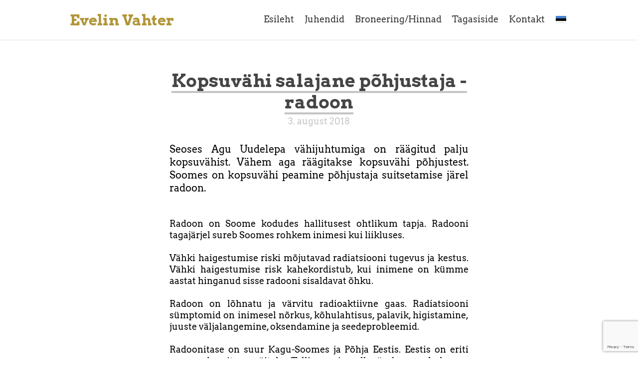

--- FILE ---
content_type: text/html; charset=utf-8
request_url: https://www.google.com/recaptcha/api2/anchor?ar=1&k=6LfuuQAVAAAAAN7sQtqgWu6Q6kt_AXbEllVWOrHk&co=aHR0cHM6Ly93d3cuZXZlbGludmFodGVyLmNvbTo0NDM.&hl=en&v=7gg7H51Q-naNfhmCP3_R47ho&size=invisible&sa=vg_comment&anchor-ms=20000&execute-ms=30000&cb=ghxdjvzf7wrh
body_size: 48452
content:
<!DOCTYPE HTML><html dir="ltr" lang="en"><head><meta http-equiv="Content-Type" content="text/html; charset=UTF-8">
<meta http-equiv="X-UA-Compatible" content="IE=edge">
<title>reCAPTCHA</title>
<style type="text/css">
/* cyrillic-ext */
@font-face {
  font-family: 'Roboto';
  font-style: normal;
  font-weight: 400;
  font-stretch: 100%;
  src: url(//fonts.gstatic.com/s/roboto/v48/KFO7CnqEu92Fr1ME7kSn66aGLdTylUAMa3GUBHMdazTgWw.woff2) format('woff2');
  unicode-range: U+0460-052F, U+1C80-1C8A, U+20B4, U+2DE0-2DFF, U+A640-A69F, U+FE2E-FE2F;
}
/* cyrillic */
@font-face {
  font-family: 'Roboto';
  font-style: normal;
  font-weight: 400;
  font-stretch: 100%;
  src: url(//fonts.gstatic.com/s/roboto/v48/KFO7CnqEu92Fr1ME7kSn66aGLdTylUAMa3iUBHMdazTgWw.woff2) format('woff2');
  unicode-range: U+0301, U+0400-045F, U+0490-0491, U+04B0-04B1, U+2116;
}
/* greek-ext */
@font-face {
  font-family: 'Roboto';
  font-style: normal;
  font-weight: 400;
  font-stretch: 100%;
  src: url(//fonts.gstatic.com/s/roboto/v48/KFO7CnqEu92Fr1ME7kSn66aGLdTylUAMa3CUBHMdazTgWw.woff2) format('woff2');
  unicode-range: U+1F00-1FFF;
}
/* greek */
@font-face {
  font-family: 'Roboto';
  font-style: normal;
  font-weight: 400;
  font-stretch: 100%;
  src: url(//fonts.gstatic.com/s/roboto/v48/KFO7CnqEu92Fr1ME7kSn66aGLdTylUAMa3-UBHMdazTgWw.woff2) format('woff2');
  unicode-range: U+0370-0377, U+037A-037F, U+0384-038A, U+038C, U+038E-03A1, U+03A3-03FF;
}
/* math */
@font-face {
  font-family: 'Roboto';
  font-style: normal;
  font-weight: 400;
  font-stretch: 100%;
  src: url(//fonts.gstatic.com/s/roboto/v48/KFO7CnqEu92Fr1ME7kSn66aGLdTylUAMawCUBHMdazTgWw.woff2) format('woff2');
  unicode-range: U+0302-0303, U+0305, U+0307-0308, U+0310, U+0312, U+0315, U+031A, U+0326-0327, U+032C, U+032F-0330, U+0332-0333, U+0338, U+033A, U+0346, U+034D, U+0391-03A1, U+03A3-03A9, U+03B1-03C9, U+03D1, U+03D5-03D6, U+03F0-03F1, U+03F4-03F5, U+2016-2017, U+2034-2038, U+203C, U+2040, U+2043, U+2047, U+2050, U+2057, U+205F, U+2070-2071, U+2074-208E, U+2090-209C, U+20D0-20DC, U+20E1, U+20E5-20EF, U+2100-2112, U+2114-2115, U+2117-2121, U+2123-214F, U+2190, U+2192, U+2194-21AE, U+21B0-21E5, U+21F1-21F2, U+21F4-2211, U+2213-2214, U+2216-22FF, U+2308-230B, U+2310, U+2319, U+231C-2321, U+2336-237A, U+237C, U+2395, U+239B-23B7, U+23D0, U+23DC-23E1, U+2474-2475, U+25AF, U+25B3, U+25B7, U+25BD, U+25C1, U+25CA, U+25CC, U+25FB, U+266D-266F, U+27C0-27FF, U+2900-2AFF, U+2B0E-2B11, U+2B30-2B4C, U+2BFE, U+3030, U+FF5B, U+FF5D, U+1D400-1D7FF, U+1EE00-1EEFF;
}
/* symbols */
@font-face {
  font-family: 'Roboto';
  font-style: normal;
  font-weight: 400;
  font-stretch: 100%;
  src: url(//fonts.gstatic.com/s/roboto/v48/KFO7CnqEu92Fr1ME7kSn66aGLdTylUAMaxKUBHMdazTgWw.woff2) format('woff2');
  unicode-range: U+0001-000C, U+000E-001F, U+007F-009F, U+20DD-20E0, U+20E2-20E4, U+2150-218F, U+2190, U+2192, U+2194-2199, U+21AF, U+21E6-21F0, U+21F3, U+2218-2219, U+2299, U+22C4-22C6, U+2300-243F, U+2440-244A, U+2460-24FF, U+25A0-27BF, U+2800-28FF, U+2921-2922, U+2981, U+29BF, U+29EB, U+2B00-2BFF, U+4DC0-4DFF, U+FFF9-FFFB, U+10140-1018E, U+10190-1019C, U+101A0, U+101D0-101FD, U+102E0-102FB, U+10E60-10E7E, U+1D2C0-1D2D3, U+1D2E0-1D37F, U+1F000-1F0FF, U+1F100-1F1AD, U+1F1E6-1F1FF, U+1F30D-1F30F, U+1F315, U+1F31C, U+1F31E, U+1F320-1F32C, U+1F336, U+1F378, U+1F37D, U+1F382, U+1F393-1F39F, U+1F3A7-1F3A8, U+1F3AC-1F3AF, U+1F3C2, U+1F3C4-1F3C6, U+1F3CA-1F3CE, U+1F3D4-1F3E0, U+1F3ED, U+1F3F1-1F3F3, U+1F3F5-1F3F7, U+1F408, U+1F415, U+1F41F, U+1F426, U+1F43F, U+1F441-1F442, U+1F444, U+1F446-1F449, U+1F44C-1F44E, U+1F453, U+1F46A, U+1F47D, U+1F4A3, U+1F4B0, U+1F4B3, U+1F4B9, U+1F4BB, U+1F4BF, U+1F4C8-1F4CB, U+1F4D6, U+1F4DA, U+1F4DF, U+1F4E3-1F4E6, U+1F4EA-1F4ED, U+1F4F7, U+1F4F9-1F4FB, U+1F4FD-1F4FE, U+1F503, U+1F507-1F50B, U+1F50D, U+1F512-1F513, U+1F53E-1F54A, U+1F54F-1F5FA, U+1F610, U+1F650-1F67F, U+1F687, U+1F68D, U+1F691, U+1F694, U+1F698, U+1F6AD, U+1F6B2, U+1F6B9-1F6BA, U+1F6BC, U+1F6C6-1F6CF, U+1F6D3-1F6D7, U+1F6E0-1F6EA, U+1F6F0-1F6F3, U+1F6F7-1F6FC, U+1F700-1F7FF, U+1F800-1F80B, U+1F810-1F847, U+1F850-1F859, U+1F860-1F887, U+1F890-1F8AD, U+1F8B0-1F8BB, U+1F8C0-1F8C1, U+1F900-1F90B, U+1F93B, U+1F946, U+1F984, U+1F996, U+1F9E9, U+1FA00-1FA6F, U+1FA70-1FA7C, U+1FA80-1FA89, U+1FA8F-1FAC6, U+1FACE-1FADC, U+1FADF-1FAE9, U+1FAF0-1FAF8, U+1FB00-1FBFF;
}
/* vietnamese */
@font-face {
  font-family: 'Roboto';
  font-style: normal;
  font-weight: 400;
  font-stretch: 100%;
  src: url(//fonts.gstatic.com/s/roboto/v48/KFO7CnqEu92Fr1ME7kSn66aGLdTylUAMa3OUBHMdazTgWw.woff2) format('woff2');
  unicode-range: U+0102-0103, U+0110-0111, U+0128-0129, U+0168-0169, U+01A0-01A1, U+01AF-01B0, U+0300-0301, U+0303-0304, U+0308-0309, U+0323, U+0329, U+1EA0-1EF9, U+20AB;
}
/* latin-ext */
@font-face {
  font-family: 'Roboto';
  font-style: normal;
  font-weight: 400;
  font-stretch: 100%;
  src: url(//fonts.gstatic.com/s/roboto/v48/KFO7CnqEu92Fr1ME7kSn66aGLdTylUAMa3KUBHMdazTgWw.woff2) format('woff2');
  unicode-range: U+0100-02BA, U+02BD-02C5, U+02C7-02CC, U+02CE-02D7, U+02DD-02FF, U+0304, U+0308, U+0329, U+1D00-1DBF, U+1E00-1E9F, U+1EF2-1EFF, U+2020, U+20A0-20AB, U+20AD-20C0, U+2113, U+2C60-2C7F, U+A720-A7FF;
}
/* latin */
@font-face {
  font-family: 'Roboto';
  font-style: normal;
  font-weight: 400;
  font-stretch: 100%;
  src: url(//fonts.gstatic.com/s/roboto/v48/KFO7CnqEu92Fr1ME7kSn66aGLdTylUAMa3yUBHMdazQ.woff2) format('woff2');
  unicode-range: U+0000-00FF, U+0131, U+0152-0153, U+02BB-02BC, U+02C6, U+02DA, U+02DC, U+0304, U+0308, U+0329, U+2000-206F, U+20AC, U+2122, U+2191, U+2193, U+2212, U+2215, U+FEFF, U+FFFD;
}
/* cyrillic-ext */
@font-face {
  font-family: 'Roboto';
  font-style: normal;
  font-weight: 500;
  font-stretch: 100%;
  src: url(//fonts.gstatic.com/s/roboto/v48/KFO7CnqEu92Fr1ME7kSn66aGLdTylUAMa3GUBHMdazTgWw.woff2) format('woff2');
  unicode-range: U+0460-052F, U+1C80-1C8A, U+20B4, U+2DE0-2DFF, U+A640-A69F, U+FE2E-FE2F;
}
/* cyrillic */
@font-face {
  font-family: 'Roboto';
  font-style: normal;
  font-weight: 500;
  font-stretch: 100%;
  src: url(//fonts.gstatic.com/s/roboto/v48/KFO7CnqEu92Fr1ME7kSn66aGLdTylUAMa3iUBHMdazTgWw.woff2) format('woff2');
  unicode-range: U+0301, U+0400-045F, U+0490-0491, U+04B0-04B1, U+2116;
}
/* greek-ext */
@font-face {
  font-family: 'Roboto';
  font-style: normal;
  font-weight: 500;
  font-stretch: 100%;
  src: url(//fonts.gstatic.com/s/roboto/v48/KFO7CnqEu92Fr1ME7kSn66aGLdTylUAMa3CUBHMdazTgWw.woff2) format('woff2');
  unicode-range: U+1F00-1FFF;
}
/* greek */
@font-face {
  font-family: 'Roboto';
  font-style: normal;
  font-weight: 500;
  font-stretch: 100%;
  src: url(//fonts.gstatic.com/s/roboto/v48/KFO7CnqEu92Fr1ME7kSn66aGLdTylUAMa3-UBHMdazTgWw.woff2) format('woff2');
  unicode-range: U+0370-0377, U+037A-037F, U+0384-038A, U+038C, U+038E-03A1, U+03A3-03FF;
}
/* math */
@font-face {
  font-family: 'Roboto';
  font-style: normal;
  font-weight: 500;
  font-stretch: 100%;
  src: url(//fonts.gstatic.com/s/roboto/v48/KFO7CnqEu92Fr1ME7kSn66aGLdTylUAMawCUBHMdazTgWw.woff2) format('woff2');
  unicode-range: U+0302-0303, U+0305, U+0307-0308, U+0310, U+0312, U+0315, U+031A, U+0326-0327, U+032C, U+032F-0330, U+0332-0333, U+0338, U+033A, U+0346, U+034D, U+0391-03A1, U+03A3-03A9, U+03B1-03C9, U+03D1, U+03D5-03D6, U+03F0-03F1, U+03F4-03F5, U+2016-2017, U+2034-2038, U+203C, U+2040, U+2043, U+2047, U+2050, U+2057, U+205F, U+2070-2071, U+2074-208E, U+2090-209C, U+20D0-20DC, U+20E1, U+20E5-20EF, U+2100-2112, U+2114-2115, U+2117-2121, U+2123-214F, U+2190, U+2192, U+2194-21AE, U+21B0-21E5, U+21F1-21F2, U+21F4-2211, U+2213-2214, U+2216-22FF, U+2308-230B, U+2310, U+2319, U+231C-2321, U+2336-237A, U+237C, U+2395, U+239B-23B7, U+23D0, U+23DC-23E1, U+2474-2475, U+25AF, U+25B3, U+25B7, U+25BD, U+25C1, U+25CA, U+25CC, U+25FB, U+266D-266F, U+27C0-27FF, U+2900-2AFF, U+2B0E-2B11, U+2B30-2B4C, U+2BFE, U+3030, U+FF5B, U+FF5D, U+1D400-1D7FF, U+1EE00-1EEFF;
}
/* symbols */
@font-face {
  font-family: 'Roboto';
  font-style: normal;
  font-weight: 500;
  font-stretch: 100%;
  src: url(//fonts.gstatic.com/s/roboto/v48/KFO7CnqEu92Fr1ME7kSn66aGLdTylUAMaxKUBHMdazTgWw.woff2) format('woff2');
  unicode-range: U+0001-000C, U+000E-001F, U+007F-009F, U+20DD-20E0, U+20E2-20E4, U+2150-218F, U+2190, U+2192, U+2194-2199, U+21AF, U+21E6-21F0, U+21F3, U+2218-2219, U+2299, U+22C4-22C6, U+2300-243F, U+2440-244A, U+2460-24FF, U+25A0-27BF, U+2800-28FF, U+2921-2922, U+2981, U+29BF, U+29EB, U+2B00-2BFF, U+4DC0-4DFF, U+FFF9-FFFB, U+10140-1018E, U+10190-1019C, U+101A0, U+101D0-101FD, U+102E0-102FB, U+10E60-10E7E, U+1D2C0-1D2D3, U+1D2E0-1D37F, U+1F000-1F0FF, U+1F100-1F1AD, U+1F1E6-1F1FF, U+1F30D-1F30F, U+1F315, U+1F31C, U+1F31E, U+1F320-1F32C, U+1F336, U+1F378, U+1F37D, U+1F382, U+1F393-1F39F, U+1F3A7-1F3A8, U+1F3AC-1F3AF, U+1F3C2, U+1F3C4-1F3C6, U+1F3CA-1F3CE, U+1F3D4-1F3E0, U+1F3ED, U+1F3F1-1F3F3, U+1F3F5-1F3F7, U+1F408, U+1F415, U+1F41F, U+1F426, U+1F43F, U+1F441-1F442, U+1F444, U+1F446-1F449, U+1F44C-1F44E, U+1F453, U+1F46A, U+1F47D, U+1F4A3, U+1F4B0, U+1F4B3, U+1F4B9, U+1F4BB, U+1F4BF, U+1F4C8-1F4CB, U+1F4D6, U+1F4DA, U+1F4DF, U+1F4E3-1F4E6, U+1F4EA-1F4ED, U+1F4F7, U+1F4F9-1F4FB, U+1F4FD-1F4FE, U+1F503, U+1F507-1F50B, U+1F50D, U+1F512-1F513, U+1F53E-1F54A, U+1F54F-1F5FA, U+1F610, U+1F650-1F67F, U+1F687, U+1F68D, U+1F691, U+1F694, U+1F698, U+1F6AD, U+1F6B2, U+1F6B9-1F6BA, U+1F6BC, U+1F6C6-1F6CF, U+1F6D3-1F6D7, U+1F6E0-1F6EA, U+1F6F0-1F6F3, U+1F6F7-1F6FC, U+1F700-1F7FF, U+1F800-1F80B, U+1F810-1F847, U+1F850-1F859, U+1F860-1F887, U+1F890-1F8AD, U+1F8B0-1F8BB, U+1F8C0-1F8C1, U+1F900-1F90B, U+1F93B, U+1F946, U+1F984, U+1F996, U+1F9E9, U+1FA00-1FA6F, U+1FA70-1FA7C, U+1FA80-1FA89, U+1FA8F-1FAC6, U+1FACE-1FADC, U+1FADF-1FAE9, U+1FAF0-1FAF8, U+1FB00-1FBFF;
}
/* vietnamese */
@font-face {
  font-family: 'Roboto';
  font-style: normal;
  font-weight: 500;
  font-stretch: 100%;
  src: url(//fonts.gstatic.com/s/roboto/v48/KFO7CnqEu92Fr1ME7kSn66aGLdTylUAMa3OUBHMdazTgWw.woff2) format('woff2');
  unicode-range: U+0102-0103, U+0110-0111, U+0128-0129, U+0168-0169, U+01A0-01A1, U+01AF-01B0, U+0300-0301, U+0303-0304, U+0308-0309, U+0323, U+0329, U+1EA0-1EF9, U+20AB;
}
/* latin-ext */
@font-face {
  font-family: 'Roboto';
  font-style: normal;
  font-weight: 500;
  font-stretch: 100%;
  src: url(//fonts.gstatic.com/s/roboto/v48/KFO7CnqEu92Fr1ME7kSn66aGLdTylUAMa3KUBHMdazTgWw.woff2) format('woff2');
  unicode-range: U+0100-02BA, U+02BD-02C5, U+02C7-02CC, U+02CE-02D7, U+02DD-02FF, U+0304, U+0308, U+0329, U+1D00-1DBF, U+1E00-1E9F, U+1EF2-1EFF, U+2020, U+20A0-20AB, U+20AD-20C0, U+2113, U+2C60-2C7F, U+A720-A7FF;
}
/* latin */
@font-face {
  font-family: 'Roboto';
  font-style: normal;
  font-weight: 500;
  font-stretch: 100%;
  src: url(//fonts.gstatic.com/s/roboto/v48/KFO7CnqEu92Fr1ME7kSn66aGLdTylUAMa3yUBHMdazQ.woff2) format('woff2');
  unicode-range: U+0000-00FF, U+0131, U+0152-0153, U+02BB-02BC, U+02C6, U+02DA, U+02DC, U+0304, U+0308, U+0329, U+2000-206F, U+20AC, U+2122, U+2191, U+2193, U+2212, U+2215, U+FEFF, U+FFFD;
}
/* cyrillic-ext */
@font-face {
  font-family: 'Roboto';
  font-style: normal;
  font-weight: 900;
  font-stretch: 100%;
  src: url(//fonts.gstatic.com/s/roboto/v48/KFO7CnqEu92Fr1ME7kSn66aGLdTylUAMa3GUBHMdazTgWw.woff2) format('woff2');
  unicode-range: U+0460-052F, U+1C80-1C8A, U+20B4, U+2DE0-2DFF, U+A640-A69F, U+FE2E-FE2F;
}
/* cyrillic */
@font-face {
  font-family: 'Roboto';
  font-style: normal;
  font-weight: 900;
  font-stretch: 100%;
  src: url(//fonts.gstatic.com/s/roboto/v48/KFO7CnqEu92Fr1ME7kSn66aGLdTylUAMa3iUBHMdazTgWw.woff2) format('woff2');
  unicode-range: U+0301, U+0400-045F, U+0490-0491, U+04B0-04B1, U+2116;
}
/* greek-ext */
@font-face {
  font-family: 'Roboto';
  font-style: normal;
  font-weight: 900;
  font-stretch: 100%;
  src: url(//fonts.gstatic.com/s/roboto/v48/KFO7CnqEu92Fr1ME7kSn66aGLdTylUAMa3CUBHMdazTgWw.woff2) format('woff2');
  unicode-range: U+1F00-1FFF;
}
/* greek */
@font-face {
  font-family: 'Roboto';
  font-style: normal;
  font-weight: 900;
  font-stretch: 100%;
  src: url(//fonts.gstatic.com/s/roboto/v48/KFO7CnqEu92Fr1ME7kSn66aGLdTylUAMa3-UBHMdazTgWw.woff2) format('woff2');
  unicode-range: U+0370-0377, U+037A-037F, U+0384-038A, U+038C, U+038E-03A1, U+03A3-03FF;
}
/* math */
@font-face {
  font-family: 'Roboto';
  font-style: normal;
  font-weight: 900;
  font-stretch: 100%;
  src: url(//fonts.gstatic.com/s/roboto/v48/KFO7CnqEu92Fr1ME7kSn66aGLdTylUAMawCUBHMdazTgWw.woff2) format('woff2');
  unicode-range: U+0302-0303, U+0305, U+0307-0308, U+0310, U+0312, U+0315, U+031A, U+0326-0327, U+032C, U+032F-0330, U+0332-0333, U+0338, U+033A, U+0346, U+034D, U+0391-03A1, U+03A3-03A9, U+03B1-03C9, U+03D1, U+03D5-03D6, U+03F0-03F1, U+03F4-03F5, U+2016-2017, U+2034-2038, U+203C, U+2040, U+2043, U+2047, U+2050, U+2057, U+205F, U+2070-2071, U+2074-208E, U+2090-209C, U+20D0-20DC, U+20E1, U+20E5-20EF, U+2100-2112, U+2114-2115, U+2117-2121, U+2123-214F, U+2190, U+2192, U+2194-21AE, U+21B0-21E5, U+21F1-21F2, U+21F4-2211, U+2213-2214, U+2216-22FF, U+2308-230B, U+2310, U+2319, U+231C-2321, U+2336-237A, U+237C, U+2395, U+239B-23B7, U+23D0, U+23DC-23E1, U+2474-2475, U+25AF, U+25B3, U+25B7, U+25BD, U+25C1, U+25CA, U+25CC, U+25FB, U+266D-266F, U+27C0-27FF, U+2900-2AFF, U+2B0E-2B11, U+2B30-2B4C, U+2BFE, U+3030, U+FF5B, U+FF5D, U+1D400-1D7FF, U+1EE00-1EEFF;
}
/* symbols */
@font-face {
  font-family: 'Roboto';
  font-style: normal;
  font-weight: 900;
  font-stretch: 100%;
  src: url(//fonts.gstatic.com/s/roboto/v48/KFO7CnqEu92Fr1ME7kSn66aGLdTylUAMaxKUBHMdazTgWw.woff2) format('woff2');
  unicode-range: U+0001-000C, U+000E-001F, U+007F-009F, U+20DD-20E0, U+20E2-20E4, U+2150-218F, U+2190, U+2192, U+2194-2199, U+21AF, U+21E6-21F0, U+21F3, U+2218-2219, U+2299, U+22C4-22C6, U+2300-243F, U+2440-244A, U+2460-24FF, U+25A0-27BF, U+2800-28FF, U+2921-2922, U+2981, U+29BF, U+29EB, U+2B00-2BFF, U+4DC0-4DFF, U+FFF9-FFFB, U+10140-1018E, U+10190-1019C, U+101A0, U+101D0-101FD, U+102E0-102FB, U+10E60-10E7E, U+1D2C0-1D2D3, U+1D2E0-1D37F, U+1F000-1F0FF, U+1F100-1F1AD, U+1F1E6-1F1FF, U+1F30D-1F30F, U+1F315, U+1F31C, U+1F31E, U+1F320-1F32C, U+1F336, U+1F378, U+1F37D, U+1F382, U+1F393-1F39F, U+1F3A7-1F3A8, U+1F3AC-1F3AF, U+1F3C2, U+1F3C4-1F3C6, U+1F3CA-1F3CE, U+1F3D4-1F3E0, U+1F3ED, U+1F3F1-1F3F3, U+1F3F5-1F3F7, U+1F408, U+1F415, U+1F41F, U+1F426, U+1F43F, U+1F441-1F442, U+1F444, U+1F446-1F449, U+1F44C-1F44E, U+1F453, U+1F46A, U+1F47D, U+1F4A3, U+1F4B0, U+1F4B3, U+1F4B9, U+1F4BB, U+1F4BF, U+1F4C8-1F4CB, U+1F4D6, U+1F4DA, U+1F4DF, U+1F4E3-1F4E6, U+1F4EA-1F4ED, U+1F4F7, U+1F4F9-1F4FB, U+1F4FD-1F4FE, U+1F503, U+1F507-1F50B, U+1F50D, U+1F512-1F513, U+1F53E-1F54A, U+1F54F-1F5FA, U+1F610, U+1F650-1F67F, U+1F687, U+1F68D, U+1F691, U+1F694, U+1F698, U+1F6AD, U+1F6B2, U+1F6B9-1F6BA, U+1F6BC, U+1F6C6-1F6CF, U+1F6D3-1F6D7, U+1F6E0-1F6EA, U+1F6F0-1F6F3, U+1F6F7-1F6FC, U+1F700-1F7FF, U+1F800-1F80B, U+1F810-1F847, U+1F850-1F859, U+1F860-1F887, U+1F890-1F8AD, U+1F8B0-1F8BB, U+1F8C0-1F8C1, U+1F900-1F90B, U+1F93B, U+1F946, U+1F984, U+1F996, U+1F9E9, U+1FA00-1FA6F, U+1FA70-1FA7C, U+1FA80-1FA89, U+1FA8F-1FAC6, U+1FACE-1FADC, U+1FADF-1FAE9, U+1FAF0-1FAF8, U+1FB00-1FBFF;
}
/* vietnamese */
@font-face {
  font-family: 'Roboto';
  font-style: normal;
  font-weight: 900;
  font-stretch: 100%;
  src: url(//fonts.gstatic.com/s/roboto/v48/KFO7CnqEu92Fr1ME7kSn66aGLdTylUAMa3OUBHMdazTgWw.woff2) format('woff2');
  unicode-range: U+0102-0103, U+0110-0111, U+0128-0129, U+0168-0169, U+01A0-01A1, U+01AF-01B0, U+0300-0301, U+0303-0304, U+0308-0309, U+0323, U+0329, U+1EA0-1EF9, U+20AB;
}
/* latin-ext */
@font-face {
  font-family: 'Roboto';
  font-style: normal;
  font-weight: 900;
  font-stretch: 100%;
  src: url(//fonts.gstatic.com/s/roboto/v48/KFO7CnqEu92Fr1ME7kSn66aGLdTylUAMa3KUBHMdazTgWw.woff2) format('woff2');
  unicode-range: U+0100-02BA, U+02BD-02C5, U+02C7-02CC, U+02CE-02D7, U+02DD-02FF, U+0304, U+0308, U+0329, U+1D00-1DBF, U+1E00-1E9F, U+1EF2-1EFF, U+2020, U+20A0-20AB, U+20AD-20C0, U+2113, U+2C60-2C7F, U+A720-A7FF;
}
/* latin */
@font-face {
  font-family: 'Roboto';
  font-style: normal;
  font-weight: 900;
  font-stretch: 100%;
  src: url(//fonts.gstatic.com/s/roboto/v48/KFO7CnqEu92Fr1ME7kSn66aGLdTylUAMa3yUBHMdazQ.woff2) format('woff2');
  unicode-range: U+0000-00FF, U+0131, U+0152-0153, U+02BB-02BC, U+02C6, U+02DA, U+02DC, U+0304, U+0308, U+0329, U+2000-206F, U+20AC, U+2122, U+2191, U+2193, U+2212, U+2215, U+FEFF, U+FFFD;
}

</style>
<link rel="stylesheet" type="text/css" href="https://www.gstatic.com/recaptcha/releases/7gg7H51Q-naNfhmCP3_R47ho/styles__ltr.css">
<script nonce="vVmvJEUwr43MTAlpYRzvsw" type="text/javascript">window['__recaptcha_api'] = 'https://www.google.com/recaptcha/api2/';</script>
<script type="text/javascript" src="https://www.gstatic.com/recaptcha/releases/7gg7H51Q-naNfhmCP3_R47ho/recaptcha__en.js" nonce="vVmvJEUwr43MTAlpYRzvsw">
      
    </script></head>
<body><div id="rc-anchor-alert" class="rc-anchor-alert"></div>
<input type="hidden" id="recaptcha-token" value="[base64]">
<script type="text/javascript" nonce="vVmvJEUwr43MTAlpYRzvsw">
      recaptcha.anchor.Main.init("[\x22ainput\x22,[\x22bgdata\x22,\x22\x22,\[base64]/[base64]/UltIKytdPWE6KGE8MjA0OD9SW0grK109YT4+NnwxOTI6KChhJjY0NTEyKT09NTUyOTYmJnErMTxoLmxlbmd0aCYmKGguY2hhckNvZGVBdChxKzEpJjY0NTEyKT09NTYzMjA/[base64]/MjU1OlI/[base64]/[base64]/[base64]/[base64]/[base64]/[base64]/[base64]/[base64]/[base64]/[base64]\x22,\[base64]\\u003d\x22,\[base64]/CsMO5PHnCsMKVwq/Cg3TDkmvDmMOtWRQVRsKJw4Vmw77DslPDusO6E8Kicx7Dpn7Dp8KoI8OMEWMRw6gsSsOVwp4KG8OlCAELwpvCncOFwqpDwqYCa37DrnMIwrrDjsK5wpTDpsKNwp9nADPClsKoN34uwpPDkMKWDwsIIcOKwoHCnhrDtMOFRGQ4wqfCosKpHMO6U0DCpMO3w7/DkMKww4HDu25aw7lmUDJDw5tFblkqE3LDocO1K0bCvlfCi3bDnsObCHTCm8K+PjnCsG/Cj0ViPMODwpbCj3DDtVg/AU7DlWfDq8KMwpgTGkYybMORUMKwwqXCpsOHGSbDmhTDo8OGKcOQwq/DqMKHcFXDrWDDjwxiwrzCpcOLMMOucxBcY27CjMKwJMOSEcKjE3nCicKHNsK9djHDqS/DmsOLAMKwwo5PwpPCm8Ovw4DDshwsBWnDvWInwq3CusKZf8KnwoTDiBbCpcKOworDp8K5KXXCn8OWLHYHw4k5PlbCo8OHw4DDkcOLOWVVw7wrw6jDqUFew74KakrChhh5w4/Do2vDghHDisKoXjHDlMOlwrjDnsK6w7w2Tw4zw7ELJsOKc8OUInrCpMKzwqLCksO6MMOGwoE5DcOJwoPCu8K6w4luFcKEV8KzTRXCqMOzwqEuwrV3wpvDj3zChMOcw6PChTLDocKjwqPDqsKBMsOwdUpCw7nCkw4oSsKewo/Dh8K0w7rCssKJZ8K/w4HDlsKzM8O7wrjDl8KpwqPDo30XG0cWw5XCohPCmlAww6Y1NShXwooVdsOTwr4FwpHDhsKWD8K4FV9se3PCnMO6MQ9jVMK0wqgWJcOOw43DmHQlfcKEE8ONw7bDnQjDvMOlw7ZxGcOLw6XDuRJ9woTCtsO2wrcFKztYUsOebQDCmW4/[base64]/Dvw/ConvClcKiw6drVW9pM8KwwqjDgFLDmMKWHD3DmnsuwpbCgMOHwpYQwoTCgsOTwq/DrSjDiHoDQX/CgRczEcKHX8ONw6MYY8KOVsOjIEA7w73CjMO+fh/Ch8KowqAvcUvDp8Ogw6R5wpUjCcO/HcKcIwzCl11vGcKfw6XDhiliXsOPHMOgw6AEaMOzwrAsMm4Bwr8KAGjCu8O1woNqTTPDtU5mJRLDih48CsO3wqXChyADw5jDlsKrw5ImGcKNw4HDhsOEOcO0w5XDuT3DvT4tasKiwqYSw6BnJMKZwqcnVMKiw4vCrF9sNB3DhgRIbFl4w5jCkUnCnsOsw47Dnkx/FsKtRjDCqHjDmjTDvwXCsTXCl8KJw7jDsidVwqlMA8OswrnChF7DmcO+TsOpw4rDgg4BRXfDi8O1wpvDu3pSKEnDj8KkUcKGw59Mwp7DjMKnVX/CmGDDmEbDucKUwoDDjVNfZsO8BMK/KsKzwrZ4wqTDmA7DvcOtw781BcKBYsKMUMKYGMKzw5Jqw5dCw65eecOawo/[base64]/ClDPDqX88EisQXHjCvjRvHMO3wonDqGPCh8KWb8O0O8O/[base64]/DlGvCsMK7wqZyw6wCMcKEH8KkK8O5WggVwqJ6DMK1wo/CgULCjTBWwrHClsKjD8OWw6kCVcKRUxgwwpVYwrIaTsKtMcK8WsOGcVNQwrzClsOWEWI4SVV5Pm5wekDDslE6FcOlasO9wo/Do8K6STpVcMOINQQQWcK7w6vDjCdiwrJ7UTzCh2FpWHHDocOUw6/[base64]/CjcOgwrrCuiICfsOYw7HCjx93wrLDh8Ktw4fDn8OBwoPDnMOjPsOpwqXCjT7Dqk/CmDRRw5QXwq7CmEMJwrfDpMKIw6HDhzNXER9lAcOTZcK2UMOqa8KPTk5vwrVxw4wTwoNkBXnDvj4GAcKjBcKdw68ywonCssKMfE/Cn2kFw5gFwrrCrlN1wqVPw6gCEBjCj1N3Ixt3w57DnMKcScKtKgrDv8OBw4g6w4/DpMOAcsKUwr5mwqUcNVc6wrB9LFHCmw3CsA7DslLDh2bDlRVGw5LCnhPDjsOcw5zCoi7CjcO5TAguw6Ftw5d7wpTDusOpCjdxwodqw556RsOPQ8KsUsKyVFhqVsKSHjbDm8OMZMKpd0F6wp/DmMOqw7TDvcKjPG8pw7ApHCfDhG/DscOuLcK6wpjDmzPDrMOow6V+w506wqNKwp9pw6/[base64]/[base64]/[base64]/[base64]/[base64]/CsEQKw6swK8KCw7MYwp0GQ8KSwozCqzHCrwo/wqnCm8KMEAbDk8Otw5UCD8KFNxnDgW/DgcOew5vChRPCnMOOAxLDozbCmkxgKMOVw7s1w61nwq09wrYmw6oFYntPD1RPU8KGw5jDjMKvX3jCviTCqcOCw55uwpnCpcKtJTPClFJ8d8OPDcOWJgbCrxdyPcKwHxTDolnDmwwGwoRBU1fDoXBfw7YsGTzDuHXDicKbTBfDnWPDgW/DicOvGH4rGkYVwqt6wo4awpdTcQ9Rw4XCqMKuw6HDthoMwpwQw4jDh8Ouw4Avw5jDmMOZXiYaw4NaQg5wwpHCrE9iTMOcwqvCnVNUMVzCrEhNwoXCh1khw57CuMOpZwZiVwzDombCih41QzBGw7JVwrAJQcONw63CpcKNRggYwoFGAQ/CucOnw6wCwo9mw5nCnCvCoMOpBFrCtGJSSsOselzDgikAOMKSw792En1mXMOBw7NNPcKEJMOPHkJwJ3zChcObT8OtYg7CrcO1ORTCnAPDuRgpw7XCmEUSSMKjwq3DiWQ5LBgew5PDp8OYSwUoO8O+HMKCw5/CuDHDnMO1MMOtw69lw4nCgcKww4zDk3bDhVbDnsO4w6TCoBXDp2bDscO3w6AYw5U6wqUXCAMvwrnDn8K3w7ANwr7DjMKKU8Olwoh/OcOaw6U6MH7Cv01vw7ldwo0ew5UnwqbCgcO2PVvCm0zDjijCgB/Dq8KEwqzClcO+a8One8OdRl9jw4ZJw5/[base64]/wqt1SsOtM1PCiybDncK9w6JZwoYiwpjCvF/DiXBqwrHCtMK9w7lCV8OcDsK3IXDDtcKDEEhKwoliMQk1bhXDmMKjwqskN1QFK8O3wonCtH/CicKlw4FOwop2wrLDscORXRhkBMO0PkTDvTfDpsOIwrUECifDr8KbDV7Cu8Kfw4o+wrYuwq9ZWVHDmsOKacKbY8KwIi97wqrCs11lD0jCvXxNdcKQSTApw5PCtMK9Qm/Dt8KGZMK1w4/Ck8KbLMOfwpZjwqnDqcK7cMOuw7bCtcOPWcOgGgPCmx3Cp0kmTcOhwqLDhsO2w4INw7lFAcOPw7M8K2nDgwhbaMOIGcKjRjM/w6VzBcONYMK5wpbCucOEwppRRgfCsMOtwozCnxDDrB3Dl8O1CsKaw77DiXvDpXrDqi7Ctio/wpMxYMO2w6LCgMOTw6odwrPDnsOPYRZyw4x/U8OdYnp7wps8w7vDlmlGfHnCohvCo8Kbw4RufsO4wpwZw7Asw6bDhcKPBkdAwqnCml8MN8KEfcK4PMOdw4DCghAmMMK9w6TCkMKqH3dQw7fDm8O/[base64]/CrsOtwprCocOvSgxRw7jChDlPQ3fCj2/CvnR+wr80w5XDi8O+XjxPwp8JQ8KPGg/DnltBbsKjwp7DjDbDtcK1wpYCUSzCqVIqEHXCsFotw4PCnEl3w5XCi8O3dWnChMONwqHDtzEkLEc7w4txEGPCuUgNwpXDi8KTwqvDkVDChMOLaEjCt03CmFtDJBsyw5ArQ8OvAsKew5PCnyHDgm/Cl31PcTwywr4kD8KKwrlzw6sFHlVfG8OUf0TCk8OKQmUqwqDDskLCuGnDrTPCqURVSkArw75Ww4nDqXjCqFvDkMOqw7k+woPCjFwADhEZwqPCsFUwIABbJT/Co8Onw5IgwrE1w4EbM8KWfcKaw4EcwrkBQHvDvsO1w7FDw5vClTIow4EgbsKww7PCjMKgT8KAHVvDj8KKw6DDsQNHcWcyw5QJEsKcA8K0VQfCn8Onw6fDjcOhIMODK0MEBE0CwqHCsycSw6/CvF/ClkMpw5vCiMObw7DDjWrDjMKeHWwXFcKow5XDjVxSwoLDtcObwonDucOGGinDk0dEKwdjdQ7Dhn7CvEHDr3U6woE6w6DDrMODRxkmw5HDtsKLw7g/RmHDjcKiD8KyRcOvQsKPwpBkO2Y7w49Sw7bDhkfDnsKEeMKSw5bDmcKRw5HDsRF8ZFxrw6JwGMK+w6cCDSHDszvCrsOow5fDo8KJw4rCn8K/EkLDrsK9wp7Co1/[base64]/[base64]/[base64]/[base64]/Dj8OEwrsATsOpE3vDlsOUwrzCsMKUwpk3IX1SOj4/wq3ChXw3w5gXRW/DnCjCmcKTDMOVwonDhz5lP0zCnC3Cl03Dt8KXS8KUw4DCvS/ChArDvsORSVU7acO5G8K6aycmChAMwozCi0F1w77Cn8K7wogQw73ChcKLw40UFncqKMOOwqzDpBBlRcOsaTIoGClFw4lIGcOQwp/DnhAZMmRtCcOFwqgAwpo8wo7CssOTw7IuGsOYcsO+IyvDhcOmw7dRRMKHByhmXMOdBDPDix4Ww6sqHsOpE8OewoFTaB0KQ8KIKFXDiRNYcSvCv3fCmBROdMOIw5XCtMKJdi5xwpUAw6YXw41pHSAxwoBtwpXCog3CncKcOVRrCcO2MmUuwop/bV1/DyI9VgQAD8K+ScOTc8OPBBrCsy/Dl3QBwow9SBUAwr/[base64]/DvsObw4PCqcOKw7DDrcOWw6grATVCYQrDoW51w4F1wqlzMnBmO0zDsMOTw77Ck13CjsKrKCvCs0XChsKiFMORLDzCjsOHFsK9wqJHc1h8FMK0wp5Rw7/CphUtwr3ClsKTHMK7wopYw6gwMcOCCS/CicKQeMKSJAhTwpTCl8OfAsKUw5AbwqNacxJfw4fDqgcuLcKhBsKBc3Mcw70Qw4LCucOTPcOrw69xIsO3BsOSQCRbwozCgcKmKsKsOsKoWsO2YcOPXMKfOnEhEcOcw7sTw5/DnsOEwqRxfUDCksO2wpjCsXV0Sws6wozDgEY5w5zCqF/DmsKVw70/ST3CvMKkDV7DvMOFfWnCly/CsVNrVMKrwpbCpcKtwqlycsO5BMKHw44ew4zCnjhANMOiDMOlVA1sw4vDtVIXw5YlMcODfsOSRxLDr0wBTsOow6vCr2nDusOtb8KJbFskXmcow60GIVvDuXYQwoLDiXjCuERXEwjDjQ/[base64]/[base64]/ChWAIw6c9VzvCq8OxOsOScmTCkkILP8Oywr8BakkuNsOxw63CkwIfwonDm8KGw7rDjsOvJRxEQcKewqfDuMOxbznCkcOCw5/CmW3Ci8KpwrjDvMKLwpJTdBLCu8KAQcOUexDCgMKJwrbCpjEUwpnDqU4NwpnCt1ISw5jDpcKgwpp2w6E7wr3DicKBGcK7wp7DtzA5w58tw69jw4LDq8KDw4gWw6pIB8OhIyrDtV/Du8OGw7Q1w79Bw6UTw7wqW1pwNsKxIsKlwpoqM0XCtgLDo8OXa1NtCMO0NVhhw48Vw5jCisK5w4PCvcKCMsKjTMOLaSnDj8KIA8KOw77DnsOXDcOOw6bCkWbDhSzDkDrDs2kSH8OpRMOedQzCgsOYIEdYw7HCu2/DjToIwovCv8Kww5gqw67ChcO8C8K8AsKwEMOHwqMHMw3CnVFiITDDocOBKRkYA8OAw5k7woIrfMOmw7Fhw4h/wpBnYMO6CMKCw7xoVDF7w61uwp3DqsOiYMOgcyzClMOQw4VTwqHDkMKdf8Orw4vDg8OEwoE7w6zChcOxB1XDhkcBwonDrcOsV21Hc8OqCWvDvcKbwqtgw7LCj8OWw4sqw6fDvGlVwrJmwr4sw6g2KCPCv1/CnVjCmmrCtcOQR0zClmsSUMKAXGDCiMOSw6FKGzlJIitdZcOiw4bCn8OEIGjDhTYqBFAzI3fCqy8IVCwzHgNOS8OXOxjDjcK0N8KdwpHCjsKAWlYfRx7CicOeZ8KOwq7DrV/DnkfDosONwqTClj5wKMOCwr3CkAfCsGjDoMKdw4HDnsOITUxxbnDDtgYTVhUHJcK+wpzDqH1DbBUiYzHDvsOPTsOyP8KENMO/fMOlwpUfaS7Dg8OsK2LDk8Ktw5UCGcONw6ZcwpHCtjRPwpjDrBYtQcOwY8OKc8O5XB3CkUXDuDhbw7LCujPCtlEEI3TDk8K7KcOAUxPDiEd+asK+wrt1cTTCtzIIw7EXw53DnsOvwoNdHlHCvTXDviBNw5fCkSh9wpzCnFdXwo/CjHQ9w4vCgHgWwqIPw4IpwqcOw7Nkw6wkcMKWwpnDiXDCksOLFcKxZcKWwoLCjkl4VwobasKCwo7CqsOSAcKsw718w4NDCTQZwpzCkQdDw6DCtS4fw4XCoX4Iw688wqrCkFQswpYcwrXCjcKsWEnDuw55XMO/[base64]/CllzCkcOxNzvCildXw7dNw6/ClsKHwofDusKfSCPClH3CjsKiw5LCvMOcTsOcw6wWwoTCrsKDClMpbxAVL8KvwofCgi/DomvCtX8cwrAgwqTCqsOYDsKJLA/Dq1s5SsOLwqzCk2lYR08jwq/CiTBFw4JUdUDCowfCuUMVfMKpw47DhMOpw4k3H0LDn8OPwobDj8OyDMOOWcOiccK7w4bDv1rDomfDtMOzDcKcGFjCqG1KMcORwrgxGcKjwrIYLcOswpZywqAKTsOgwq/CosKYDBoFw4LDpMKZXynDtVPCisO0LwLCmStUCSt7w5nCrwDCgybDl2hSf33CvDjCgnliXh4VwrvDgsO2aG7DvWBmSzc3XsK/wp3DrU0/woIfw7s1w70iwrzCqMOUKyzDmcK/[base64]/CiMONaQzDusKUbcKaQ1pYdH5fwpQQAn1WYsOhbsKvw5TChcKnw6EVaMK7QcOjExF3DMK/w4/DkXXDrFHCvFnDv3VyMsKXf8Oow7Jyw78ew6pMECXCpcKgT03DpcKpesKsw60Uw79uLcOVwoLCqcOMw5HCiRfDpcKvwpHCt8OyQjzDq1wfKcOWw4zDhsOrwrxICQc/EB/[base64]/CpMKCe2I3d8KgB8KmJBdUwqzCv3N6VQxOH8KJw6rCqBAowolUw7tjP0XDiVTCgMKGMMKkwoPDnsOiwoHDh8OnGxHCqMKVYTTDh8OFw7lBw47DssKnwp5YYsOWwoRCwpkVwpjDjlV3w684H8Ohwq4zEMO5w7/Ch8Oew5AawpzDtsOsA8KCw5lMw77CsBcSfsOTwooywrrCs3XCpk/DkB08wp5QaUnCtHXDkgYVwpzDk8O8cglgw4oZMFfCocKyw7TCoz/CuxvDsg3DrcOwwrFyw5Yqw5HClnfCqcKKcMK9w7Uwai5Gw70mw6Nye0UIaMOZw4sBwrrDhhBkwpbCuVbDhg3CjDc4woDCmsK8wqrCiglsw5dAw5B3ScKfwoHCpsO0wqLCk8KacmsmwrXCncKcUz/[base64]/CgMK5wppnwokNwoVew6TDllnCmWLDjknDvcKzw6PDs3NiwqRQNMK1DsKMRsOvwqPCqsKPT8KSwpd2HVByBsKXEcOEwq8OwqhuJMKIwps/aDZ2w5woXsKMwqxqw7nDikB8ehbDu8OuwozCgMO8CzvCvcOowokVwr0Ow4xlE8OBRWhaG8OgasKXBcOFNDXCs2liw7TDulopw6A9wrMiw5jCh0RiEcOFwpnDqXxhw7fCum7Cq8K5CC7DkcO6KWJ/ZHE2A8KQwqHDhl3CvMO0w73DrWfDm8OCTjTCnSQSwqZtw55Uwp3DlMKwwqsRB8KpGkrDgDXCtEvCkDTDrQZqw7DDl8KICjMQw7ZaacOzwpMyQMO3QVV2TsOzHsKFRcOww4LChWHCqFARLsOoHTjCocKFwr7Dj1Rlw7BNKsO5ecOnw47DmwJcw4XDv1Z6wr/CrsKawojDrcOmw7fCrQLDjwxZw6jDjgfCscKjZV89wobCs8KmDlbDqsObw6EWF1zDo3rCsMK3wo3Cmwh8w7PClAfCuMOBw40Nwrg3w6vDkx8uRcKgw5DDs2UiGcOrMcKzKzrDnMKoVBzClcKGw4sTwq0NGzHCisOnw7wbasK8w70HX8KQacOQDcK1OzhkwowTwo9/wobDknXCrkzCpMOFwr/DssKncMKPwrLCvg/[base64]/CkhXCjMOzw6PCq8KUQMOnBcOxBMOfCMOfw6dZVcOsw5jCgTJWDsOebMKbbsO0bcOUMgXCucKhwpIlQRPCgCHDk8KTw7vClTlQwqRgwoLDiD7Cjn9EwpTDgcKIw7jDsHNnw5FBCMOnKcOdwocGWcKObBhdworCsl/DjcKIw5FnJcKAEzQawrEowqZQNDzDvDYNw5E9w4FKw7bCrzfCgHJHw7HDpFkhLlLCh29SwojCtVTDuEPDncKlSkIDw5bDhy7DvA7Dh8KMw5vCjMKEw55xwpgYNR/DrUVNw6bCpcKwCsKQw7LChcKJwrVTJMKCQMO5wpsbw4Z4cBEhHxzDmMOCworDu0PCnjnCq0LCiTE6VnlHclrCv8O4WHwfwrbCk8KAwpMmecO1wrJEThbCiW8Xw73CrcOkw7/[base64]/CkcKWwp8XwrYNfsOwQknCmV5TAsOZcR8Jw5/CusObe8KLE0Esw7UFX8KcLMK4w49rw7nCiMOXUy0Ww5A5wqDCgTfCl8OnbsOoGybDnsKhwoRUw64tw6/DmDrDvURyw70kKT/Dog8OGsONwrPDvk1Aw7TCkcOTH2Mtw6nCgMKkw4XDvsOPYx1SwrQOwoXCpTohZT3DpjfCu8OnwqnCtD11LcKEBMOPwo3DjnTCs0XCkcKtOU09w5hKLkfDhsOkVcOlw5TDjULCv8Klw6s6G15/wp3CkMO4wqoew6PDlE3DvQPDm2k2w67Dr8Kgw5HDp8Kdw7PCvyUPw6s6ZcKbK1nCiTjDpG8ewoA3FkYdDMKXwphIGnc7YXvCjCbCgcKjZcKbYnvDszEVw41Kw4bCtmNvw6A6SRnDlMKYwoh6w5XCu8Omb3wTwpLDoMKmwqtZNMOaw6tFwprDhMOMwq5iw7x5w5/CiMO3fQDDqjzCncOjbWlewpkNAnPDqMKSD8K5w41nw78cw73ClcKzw6ZSwrXCg8ODw6/Ck28oSjPCr8K/wpnDiERKw7Z2w6jCl3h2wpPCglfDgsKbw5Nzw7XDmsOzwqYAXMO3G8K/wqjDl8K1wo1FaX04w7Blw6vDrArCmjsWYWdXPDbCtsKhbcKXwp9nAcOpXcK1ZxJwJsOjFD9Ywpdmw7FDeMOsdsKjw7vCrUjDoAU6JsOlwrXDqAUqQsKKNMOtXH8yw5LDscO7FBzDoMKXwopnAhHDqMOvw4gPbcO/ZBfDsgNFwogvw4DDrsOURcKsw7DCvMKKw6LCmVQuwpPDjMKcNCXDnsOCw6FhNcKzCS42DsK5csOSw6rDl0QuEMOIQ8Oqw6HCvR7DkMOWbcKQOw/CmcO5BcKxw5VCRAA8Q8KlFcOhw6LCt8KNwrtATMKLUsKZw79lw4vCn8K+EU/[base64]/w7I9bcKWw4LCl0USw7hEIw3DsMKCw49Bw4bDv8KbaMKJfgIeBCR4dsO0wo/CmsKyQUNlw6Acw5vCtMOtw5c1w5fDuD45w4nCnBPCuGHDqsKIwqYMwqfCt8OBwrIHw5/DtMO2w7bDncO/[base64]/VsKaVx8nFMOBw50xHMK6WcOSH13Cu3UGZ8K3STPDq8O6DwnCi8Kdw6LChcKRF8Obw5LDtEXCgcKLw6jDjTzDrGnCnsOBScODw4Q5FihawpEhVxoaw7HCgMKvw5TCg8KWwp/CmsKfwqJff8OKw7nCosOTw4sSZQbDmX4MKFwWw4E0wp12wq7CqlDDmlYHNA7CnMKac1fDl3DDsMK4EjPCrcKww5PCucKoAE9aMlxRfcOJw4xWWRvCnmEOw4/Dlk9+w7EDwqLDsMOkEcOxw6zDpcKLACrCtMK4OsONw6ROwrnChsKSTkDCnT8Pw4fDl1EYSsKmF1xtw5XCjcOLw53DicO5AmjDu2AhLcK6LcKkQMKFw7xEKG7DjsOSw6PDicOewrfCrcKew4MxGsKDwqfDv8O8JSnCs8KvIsOJw5Jfw4TDocOXw7ckE8K1XsO6wp40wq/[base64]/DgMO7wpl2Yipew4DDrwILYATCp1/Dmy4HCmTCnMKpDMK2aixZwpBaFsKrw4tqUWcoYsOow5bDuMKyBBEPwrrDusKzDAoFUcOjF8OLcT3CjmgzwqzDt8Kuwr08DCnDpsKsIMKrPXTCli/DhsKRSxNkEh/CvcKBwpUgwqkkAsKgdMO6wqfCmsOHQER4wr5oQcODCsKvwq/DvGFbKMKSwpptEiMBEcKGw4PCg3XDvMOtw63DscOsw7vCiMKMFsK2ZxsAf23DkMKrw6wFLMKew6HCiGTCgcObw4bCgMOSw6PDt8K7w4zCocKOwqctw79Pwp7Ck8KYc1rDtcKDKixwwo0JBiMIw7vDnQ/DjknDjMOkw5ICXDzCkyZxw4vClF/[base64]/Du31Kw5x3HsK4wpjCjsOmwqx5M8KkHCJVwqvDrcKZTcO8asKuCsOxw5wXw4HCiCUYw5srBTQ0wpTCqcKzwpnDhXFvIMKHw7fDkcOnPcOUAcKSBDwbwqQWwoTCjsOiw4DDmsOQAMOtwrtjwp0OAcOZwqvCkRNvU8OEOMOGwo19B1TDuk/Du3HDoU7DssKZw7Jhw7XDh8Onw7YRODfCvWDDnRF0w4gld3/CtnTCncK+wopUGUMzw6/Do8Kuw4vCjMK2FgEsw54FwpwbUGJmYcObCxPDmcOtwqzCssOGwqTCkcOow6vCtGjDjcO8LnHCqCY7RVBDw7nClsOqGMKmXMOzIEHDtsOcw7tXG8K5HjooT8KcXMKobgfChmjDm8OYworDn8OoSMObwpvDusOuw7/DnAgVw4oFw5xLES09ZFsawpnDh33Dg0/CnBHCvyjDo2XDognCrcORw4EacUjCnXVsBsO9w4QKwoLDrMOuw6Y+w7gMBsOBPcKpwoN6BcKCwpjDqcKww7FHw6Jtw5EawpBOEMOXwoYXFxfCjAQWw4LDol/Cj8OtwqppSlvDuGJjw7tnwrwZM8O+dsO8woMOw7R3w5F+wq5CIkzDhw7Cr3DDoFdaw7LDucOzbcOCw5HDkcK3wpbDrcKtwq7DgMKaw5nDlcOkPW9wdWhXwrDCjkl+VMK/Y8OCIMK1w4JNwqLCun9Ywr83w55gwrZFOjcBw4ZRDlw7R8KQG8O2YTQPw6LCt8OUwrTDtTgpXsO2BBLDs8OSP8KjfmrDvcOewqIvZ8OwEsKhwqENacObLMK4wrQKwox2wqjDlMOOwqbCuQ/Cr8Knw7N6BMKNHsKMP8KYdFTDhMKKYA8TalJZwpJ/wpHDtMKhwrcYwoTCgEUhw7/CvcOCwqrDpMOSwqLCs8O3IsKeOsKJUn0QCcOdDcK2JcKOw5wlwoBTTT8rX8KGw7Q9c8Okw47Cr8OQw6YfImjCosOpPsKwwqnDuGPChwcMwrZnwrFQwptidcO6bsOhw7IAfEnDkVvCnS/Co8OEXRtKaTVAw4bDs245H8KtwoBLwr4kwpLDlmLDvsOyKMKMQMKKPcOFw5EjwoBaRVkeFGonwp8ww5w1w741TD3DlsK1U8O3wo9/w5XClsK1w6vCjEliwpnCrsK1DsKrwonChsKRBXLClFvDhsKjwr7Dq8K0OcOUHRbChcKIwqjDpy/CkMOZMgnCn8K1cHY7w6pvw5TDiHbDhDbDk8K0w7E/B0HDqmzDs8KgU8ORcsOzC8OzPSnDm1JXwoBDS8KSGU1ZeldPwpLCp8KJMGzDocO6w7nDsMOhQ38VBTfDvsOKR8OdfQ9fHV1qwobCnQcrw7bDtcO6Hgkpw4XDr8KtwqFdw4IHw4/Co09nw7MzIDVIwrHCpsKswqPClEjDkTtAdsKdBsOvwp3DqMOuw4wiHmJMWQ8IFMOMScKXbsO+IXLCscKla8KQKcKYwqnDvR3CqQEpUXo/w5HDuMOSGxXCvcKTLlnChMKuTATDuTXDn2zDri3Cv8Kqw4cQw4/Cu2FKf0rDjMOEccKBwrBRdVzDlMOkFT4EwrcqPR07FUk2w7bCvcOkwq1ywojChsOaFMOGDMKDDS3DkcK5G8ONAcOvw7RVcB7ChsOqMsOWJMK1woxPEwd+wrnDkAwwGcO8woXDjMKjwr4vw6/Cghp8AzJrCsK5BMK+w4USwpx1ZcOvMXFCw5rDj23DiiDCvcKUwrnDjcKYwoYow7JbOsO2w6nClsKjf0fCuyVJwq/DnXxdw79tZsO1UMK3BQQPw6ZTV8OMwovCmcKjHcO+IsKbwo9EUnvCmsKCAMKmWMOuHCYrwpZow447BMObwp/CsMOCwoJxFsKTSREGw6M5w6DCplrDuMKzw7IzwoHDqsK/acKaIcKMKyUAwqMFEzvCiMKoJGISw7DCqMKEIcOoMhzDtlfCjxYhdMKFSMOMTsOmNcO1XcOqP8Kvw7bCjxLDqX7Dm8K2ZGDDuHPCq8KWcMKlwp/CjcO1w69gw7rCvUggJF3CrcK6w5nDhmjDssK1wpIRNsOTEcOQScKaw5VEw43CjEHDq1nCmFXDhBzDiT/DpsO8wopRwqHCisOkwphWwqxtwrk7w4VXw73DksOSeSLDoC3ChA3CgcOMJ8OmcsKCTsOkZ8OAJsKqLBlhZDLClMOnP8OFwqspFicpR8OBwrxBL8OBOcOdVMKZworDjsKkwrsiOMOvGSzDsCTDnmHDsWvDuUYewqocQyszFsK4w7nCtVvDtD8QwpPCpF/DiMOBdMKGw7J0woHDpcOCwpkSwr/DiMK/[base64]/DgMOCKB5nwrXDq8Oow4ZcTElmwoPDr3PDpMKoUwLClsOgwrHCpsKqwr3Cp8KlwpVPw7jCpB7CqX7Ck2TDmcO9MBjCksO+W8OWfcKjDnVbwoHCi0PDhlAUw4rCjcKlwoJdIMO/OnFoW8Ovw5AwwrzCuMOEJMKOYz5owqPDqUHDl0wQCAPDj8Oawr57w4ZOwp/CrnfCkcOFb8OWwr4KHcOVJMK0w5TDlWEjOsO3V2DCi1LDsjEoH8Oqw5LDjjtzJ8K1wol1BcOGaRfCuMKCHMKpa8OkCAXChcOUEsKmMXoNakTDrcKcB8K2w4ptEUp0w4UfesKFw6DDjMOWbcOewrEZcQzCsAzDgQhbDsKYcsOgwo/Csw3DkMKmKcKPCCTCtcO5B2MKOxvCgHfDicKyw4nDtXXDgHxEwo9yXTB+PwFyKsKXwpHDhUzCvD/DisKFw68MwqUswrIqecO4M8OOw6U8GDcfP0vCoVlGa8OUwqkAwqrDtsOqCcKIwo3CocKSwr7CuMOGCMK/[base64]/Dn8KLwphcO8K6woAbPMO/ewpaw77CnMOtwpXDjVA6SwhTTMKtw5/[base64]/[base64]/Ch8KDP2BNLVVYAcO7BQRJw5QNSsO6w5B7w5/DhyEUwr3CjMOSw43DpMKGS8KldiIZNxQ3KTrDpsOmMGBuC8KnWALCqcKOw5bDt3NXw4PCqsO6bgMrwp49G8K/VcKbbDPCuMOewoIjFlvDqcOKNMO6w71jwpLDhjXCgx/DiiFJw6MRwoDDkcO3w5Y6FGjDm8OOwo7Cowp2w6TDuMKJPsKGw4XDvD7Dp8OOwqvCh8KHwo/DnMOYw6zDqVTDt8Oww6B3ZQFOwqTCl8OFw7fDiyUOP2LCqSQfc8KRMMK5w6bDrMKHw7BmwoNnUMKGeXTChTzDuV7CgcKGPcOmw6c+EcOpW8O5wrHCsMOkAMOPRMK1w67CkH4sEsKeNTbCkGrDgGLDlW4Bw78sO3XDkcKMwozDo8KYZsKuPMK/fcKbZcOgA1dyw6A4c3wPwpPCpsOxDTrDkMKqF8OJwoIowqY2dsOXwrHDgMKiJMONE37DqcKOJS1qRwnCgw4Lw600wpLDhMK+SMKuRMK0wrtWwpEJJlxIACbDpcO+wr/DlsKOHktjVcKIKyZdw69MM015F8KYSsOqICzCqmPDlhE9w67CnUnDqV/Cg3h0wppgaytFF8OgT8OxBQl5fQp7NsK4w6jDjz7Ck8OCw47Dsi3CscKew4xvMlrDssOnKMOwf0BJw7tEwo/ChMKOwobCh8KKw51+D8Ojw71YX8OeE2R8UGTCoVXCihrDp8Oew7rChsK/woHCjVtDM8OQSAnDocO2woB2JlvDolrDvH7DicKVwpfCtsOsw7BgFkbCsyrDuklpE8K8wqrDpjDDuTvCmktQNsOqwpw/[base64]/WcKEHAfCrU0TwrxkwpbCisOMwrTCpsKRBsK8w55gw6M/[base64]/DnFEewpXDq2o7csKFDcKtQMKBXcKVw4ZIGcOgw6opwofDrQZvwrY8PcKNwo06Cyhfwq4ZHXLDhyxUw4NaI8OewqnDtsK+MDN9wqxcFB3CoxTDt8Kow6EvwqVAw7nDjXbCsMOAwrbDi8O7Txsiw5DCinnCpcO2cRnDnMOJEsKowoPCnBjClcOZBcOXH37DhF4fwq/[base64]/DtcO9woZfw5RYTEV2O8K6fUhNworCo8OjZDczSlBcHsKZYMOvBCnChCA3H8KSNcOjcHlkw6LDtcKfc8KHw4ZdKB3DrjxHPF/DusO7wr3DuSvDhFrDn2vCu8KuEw8qDcKUdRAyw48zwq7DosOCOcKDacKuJABqwo7CjXsOecK6w4DCn8KLCsOTw4nDlcOxSWkMAMOpB8OQwoPDpnfCi8KFf27ClMOKTiLDoMOrYCo/wrRmwr49wpzDj33Dj8OSw6kpUMOtH8O5IMKxYcKuH8KBWMOmEcKqwppDwookwrk2wrh2YMKOV13CuMKyQAgGHhcMXcKQeMKGPMOywqFkXjHCsSnCuwDDgcOiw6tqHQXDs8K6wojDosOCwo3Cm8O/w5JTfMOEBj4IwqfClcOPYSnDoFovScOyOy/DnsK6wpJ5OcO5wqZ7w7jDm8O1MTw0w4PCmcKFJV9zw7rDhALCjmzDlcOcFsOHbTYfw73Dnz/[base64]/woTDtkAEeVzDpcO/QXAGWsK/[base64]/VMO/wpzCn07Cs2Jcw4rDt099wpfDn8Opw6TCgsK0XsOow4LChFHDsmvCgG9Yw4TDkW/CkcKPHXwJHsO9w5/DuDxIEyTDscK5OsKLwrrDhgLDhMOOL8OyDUAaTcO/dcKlYA8QXcOJCsKywrjCnsKkwqnCsggCw4Z9w7rDkMO9KMKXEcKuCcOHP8OKWsKzw5XDn0jCkXHDiFJ/K8Kuw6HCm8K8wobDpsK4YMOhwrnDo1ERczDChAnDuwYNLcOXw4HDqwTDgmIUOMOhwr0lwpdvQGPChBEqUcKwwqXChMOGw6dIccKDJcKtw7E+wq16wqrDkMKiwrUZZGbDrsKkwpggwqZBPcObJcKvwozDlA4mZsKaBsK0w5LDp8ORVRJXw7LDjUbDiQ/[base64]/CgMKPTXzCmwJVw7jDl8Kiw5BTwoBmTsOGPDd/AjVUN8KrR8KBwo1YfCXClcOsZ0nDrcOnwqjDpcKaw7JfVcK6e8KwU8OPdRcYw4kWTXzDs8KBwpsvw7EiPgYNwrnCpAzDqsOWwp5vwpRZEcOEPcKyw4ksw6ogw4DDqzbDlcK8Cwx8wo/DlDPCj03Con/DlA/DrDfCscK+wqBFUMKQWCVxeMKGe8KCDy9iJQrCrgDDpsOPw4PCqSxJwqsbSHwbw6Q9wphvworDlU/ChlFLw70BUGHCg8Kcwp3CnsOhLmVUZsOROnglwotKQsKLHcOVXcKgwqhZw4DCjMKmwo5gwrxtAMKOwpXCo0HCtj5ew5fCvcO5E8KTwq9KJXPCkkLCu8K/DMKtIMOiN1zCjWgVTMKrw6vCkcK3wqMUw6HDpcK+f8OQYWonJcKwMA9oQiPCosKcw5sJwrXDtxvDh8OYecKuwoADRMKxw63CuMKmQyXDuEbCtMKgS8O0w5DCsivCiQAtXcOjB8Kbw4TDqxPDvMK7wojCuMKHwqMkBiTCvsOGB0kGOMKjwq0/w5MQwovCgXtowrsmwpPCjk4ZWmdPASPDncOOe8KlJxoVw441TcOhwoB5EcKEwqlqw7bDp3lfHMKmTFpOFMO6f3TCr3jCtMOxSCvDmgF6wr9KWC01w4fCjinCkU5IO1QIw7/[base64]/CkmrCtcOIFU3DhcOzw4vDv8O5OEbCncOmw6cqXhvCv8Kkwpx8worCrmwgRSbDkT/[base64]/[base64]/wq8zf8OLw7YAw6vCvcK0JEpteWIBbhAsNWjDnMOPL1F4w6nDuMOLw47DvMOtw4tWw73CgMOww5/DqMOyEHtOw7pvJMKRw5DDkAbDj8O7w6xiwrBYBMO7JcOFaXPDj8KiwrHDmRIUQSFlw4MIFsKZw4PCvsK8VFZ6woxkP8Obf2PDhsKHwrxNLcO5fHXDv8KKGcK0D1Q/ZcOQCyE7HxV3wqTDi8OGOsO/w4sARjvCiGfCh8KpSl0uwp8eX8OJbyXCtMKoEwUcw5DDj8KnfX10O8OowrlOaVR3OcK1PAzCtFXDigRZVVnDkBEjw58vwqY3NS83W1XDqcOvwqtRSMOLJgpPcMKiZHtgwqEFwp/DhWtAaUjDpSvDusKuMMKAwqjCqEZOZsOnwoNQa8KuACDDvlcROmMtKkLCt8Oew5vDvsObwpPDpcOUQ8Kmd2Igw5fCkUFawpcWYcKxdnLCnsKvwrDChMObw5bDtcOOMcKMLMO5w5nCqA3CicKww45/a2d/wobDiMOqc8OUO8KVPcK+wrciCnEaWjNdTETDmRDDhknCh8K0wrHCjWLDh8OWWsKAXMOyKy45wp86JXwEwqMDwrXCtsOYwpZFSVLDosOowpXCiWXDmMOlwrgRZcO/wpx2CMODYWPCqSBswpZWSm/DqSbClCTCsMOSMcKCLn/DocOlwpHDrUhcw43CiMObwpjCncOPWMK0IWFSFMO4w4NlBxTCllXCigDDtMOnCVs7wpZQYyJnRMKgw5bCm8OaUGPClAE8QB4gO0TDlU1XOTjDsU/[base64]/AMOnIQd9ZVzCu0fDqsOOw5zCmD/[base64]/Yw1nw6jCvRHDt8KuNsOWNcO8w4bDi8OfScK/wpzCln7DvMOyV8K1BUTDtmsewoZZw4Z5UcO6w73DpA4iw5ZaFyo0wpPCl2/DkMOKZ8Ouw6HDgDckTyjDoh1XS2bDngh3w7ARMMOYwrVZMcK8w4tRw6w1B8KAH8Kww4LDuMKQw4gOLm7DvkzCqHc/cUc7w4w+w5XCqMOfw5g7b8O0w6vCnRzCjRnDjUTCgcKVwptnw67DqMOqQ8Onb8Kuwp4rw7E9Gx/DrsOpw6LCjsKPFjnCu8KEwpvCsTw0w64Gw60ew7R5NFtSw6/DlMKJaAJhw6BZcxJ8CsKKdMObwqcMU0PCucO+XFTCsn40B8KtJ1LCu8OILMKXSBNKRXDDssKFBVAbw6zDuCzCv8OhBSPDnMKYAlpvw5B7wrtIw6xOw79qXcOwAVLDk8OJIsKednJdw4vDixLCgcOjw5UEw7MFYcOqw5tvw6MMwrfDu8O1wqQJHmRDw7TDjcK9W8KkfQ/ChGtKwqHDncO0w68GUS12w4HDhMOGcggDwpLDpcKkf8OAw6XDk3lfdVnCtsOqcMK3wpHDmwrCj8K/[base64]/Do8Kff3zDqmQ9dsK5OMKhcMOjw6l1w58tw6ptw6YvNG0cfx/DqngcwrPDusK8cATChQzDgMO4wqNiwpfDtgzDs8ORMcKBJgEjW8OLRcKHGBPDjkzDhXhLe8KAw5LDisKgwqLDjwLDlMKmwo3DomjCpF8Qw74fwqFLwq8zwq3CvMKAw4/[base64]/DgcOMDQXCnGHDoG46dsKTw6M4w7fDvyDCq8KQwp/[base64]/DgcOlFlN/QE/Do2Jmwrkmwpsxw5HCmFFJNcKDU8ORFMOVwqktQcONwpTClcK2PzrDu8K0w4s5K8KeW3FCwo5+JMOwSAo/S0Jvw487RzNEW8KUUcONT8KiwovDh8OQwqV/w6YfKMO0wpNIFU8Yw4XCi0ciMcKqSUohw6HDicKiwrxvw5rCosKEf8Kqw5TDtU/DlcOBDsKQw7/DoBjDqAfCv8O1w64VwrDDuiDCjMO8WsKzB27DhsKAGsK+dcK9w6w0w60xwq8CPTnDvmbCn3XCjcOcUhxYMinDrzUTwrY5PT3CosK9Py8dNsKSw61sw6rCpR/[base64]/Dj0wqw4/Cl8KSfxQnwoMtVsO1w5Rxw6PCpyzCplnCnFfDiwNiw4cFPkrCsGbCm8Opw7AVdGjDi8KVeUUnwp3Dl8OVw7/[base64]/[base64]/DqUYTfXrDs8ORwrDDtcKNHFTDjcK4wozClxQDXmvCj8K8E8KAEzTDlcKPPsKSLFfDosKeXsKNelDDnsKpMMKAw4Emw50FwqHCi8OdRMKiwpUtwolNaFfDrMOBdcKNwrLCr8O1woJiwpDCrsOhf08VwrbDr8OBwqxlw7zDq8Krw6A/woDCsHTDpyRvNgJ9w4IYwr/CgnvDlQ\\u003d\\u003d\x22],null,[\x22conf\x22,null,\x226LfuuQAVAAAAAN7sQtqgWu6Q6kt_AXbEllVWOrHk\x22,0,null,null,null,1,[21,125,63,73,95,87,41,43,42,83,102,105,109,121],[-1442069,358],0,null,null,null,null,0,null,0,null,700,1,null,0,\[base64]/tzcYADoGZWF6dTZkEg4Iiv2INxgAOgVNZklJNBoZCAMSFR0U8JfjNw7/vqUGGcSdCRmc4owCGQ\\u003d\\u003d\x22,0,0,null,null,1,null,0,0],\x22https://www.evelinvahter.com:443\x22,null,[3,1,1],null,null,null,1,3600,[\x22https://www.google.com/intl/en/policies/privacy/\x22,\x22https://www.google.com/intl/en/policies/terms/\x22],\x22ARGugwN5lw+LOckMHnxS8TvopaabdqT751tTOnWBRG8\\u003d\x22,1,0,null,1,1767238210153,0,0,[110,187,68,208,148],null,[21,230,210],\x22RC-Gi0XxeliZYngTQ\x22,null,null,null,null,null,\x220dAFcWeA4g-nPPkD1zU6gEW5uRn1xm3ktDtfE4PfR0UZGkTCl_Z87dChTmN2ZsIGDpIaDofQnn6amwAVHRbFzzeGkvQaAaGZrGWQ\x22,1767321010195]");
    </script></body></html>

--- FILE ---
content_type: text/html; charset=utf-8
request_url: https://www.google.com/recaptcha/api2/aframe
body_size: -271
content:
<!DOCTYPE HTML><html><head><meta http-equiv="content-type" content="text/html; charset=UTF-8"></head><body><script nonce="haVKQxywcvBtnW_RHcVSrQ">/** Anti-fraud and anti-abuse applications only. See google.com/recaptcha */ try{var clients={'sodar':'https://pagead2.googlesyndication.com/pagead/sodar?'};window.addEventListener("message",function(a){try{if(a.source===window.parent){var b=JSON.parse(a.data);var c=clients[b['id']];if(c){var d=document.createElement('img');d.src=c+b['params']+'&rc='+(localStorage.getItem("rc::a")?sessionStorage.getItem("rc::b"):"");window.document.body.appendChild(d);sessionStorage.setItem("rc::e",parseInt(sessionStorage.getItem("rc::e")||0)+1);localStorage.setItem("rc::h",'1767234612631');}}}catch(b){}});window.parent.postMessage("_grecaptcha_ready", "*");}catch(b){}</script></body></html>

--- FILE ---
content_type: application/javascript
request_url: https://static.voog.com/designs/70/javascripts/global-application.min.js?v=boulder-2.4.2
body_size: 5699
content:
var MMCQ,PriorityQueue;PriorityQueue=function(){function e(e){this.comparator=e,this.contents=[],this.sorted=!1}return e.prototype.sort=function(){return this.contents.sort(this.comparator),this.sotred=!0},e.prototype.push=function(e){return this.contents.push(e),this.sorted=!1},e.prototype.peek=function(e){return null==e&&(e=this.contents.length-1),this.sorted||this.sort(),this.contents[e]},e.prototype.pop=function(){return this.sorted||this.sort(),this.contents.pop()},e.prototype.size=function(){return this.contents.length},e.prototype.map=function(e){return this.contents.map(e)},e}(),MMCQ=function(){function e(){this.maxIterations=1e3,this.fractByPopulations=.75}var t,o,n,r,i,s;return e.sigbits=5,e.rshift=8-e.sigbits,r=function(t,o,n){return(t<<2*e.sigbits)+(o<<e.sigbits)+n},t=function(){function t(e,t,o,n,r,i,s){this.r1=e,this.r2=t,this.g1=o,this.g2=n,this.b1=r,this.b2=i,this.histo=s}return t.prototype.volume=function(e){return this._volume&&!e||(this._volume=(this.r2-this.r1+1)*(this.g2-this.g1+1)*(this.b2-this.b1+1)),this._volume},t.prototype.count=function(e){var t,o,n,i,s,a,c,u,l,h,d;if(!this._count_set||e){for(i=0,s=a=this.r1,l=this.r2;a<=l;s=a+=1)for(o=c=this.g1,h=this.g2;c<=h;o=c+=1)for(t=u=this.b1,d=this.b2;u<=d;t=u+=1)n=r(s,o,t),i+=this.histo[n]||0;this._count_set=!0,this._count=i}return this._count},t.prototype.copy=function(){return new t(this.r1,this.r2,this.g1,this.g2,this.b1,this.b2,this.histo)},t.prototype.average=function(t){var o,n,i,s,a,c,u,l,h,d,g,p,f,m,b,v;if(!this._average||t){for(u=1<<8-e.sigbits,d=0,h=0,s=0,n=0,l=g=this.r1,m=this.r2;g<=m;l=g+=1)for(i=p=this.g1,b=this.g2;p<=b;i=p+=1)for(o=f=this.b1,v=this.b2;f<=v;o=f+=1)c=r(l,i,o),d+=a=this.histo[c]||0,h+=a*(l+.5)*u,s+=a*(i+.5)*u,n+=a*(o+.5)*u;this._average=d?[~~(h/d),~~(s/d),~~(n/d)]:[~~(u*(this.r1+this.r2+1)/2),~~(u*(this.g1+this.g2+1)/2),~~(u*(this.b1+this.b2+1)/2)]}return this._average},t.prototype.contains=function(t){var o,n,r;return r=t[0]>>e.rshift,n=t[1]>>e.rshift,o=t[2]>>e.rshift,this.r1<=r&&r<=this.r2&&this.g1<=n&&n<=this.g2&&this.b1<=o&&o<=this.b2},t}(),o=function(){function e(){this.cboxes=new PriorityQueue(function(e,t){var o,n;return o=e.count()*e.volume(),n=t.count()*t.volume(),o>n?1:o<n?-1:0})}return e.prototype.push=function(e){return this.cboxes.push({cbox:e,color:e.average()})},e.prototype.palette=function(){return this.cboxes.map(function(e){return e.color})},e.prototype.size=function(){return this.cboxes.size()},e.prototype.map=function(e){var t,o,n;for(t=o=0,n=this.cboxes.size();o<n;t=o+=1)return this.cboxes.peek(t).cbox.contains(e)?this.cboxes.peek(t).color:this.nearest(e)},e.prototype.cboxes=function(){return this.cboxes},e.prototype.nearest=function(e){var t,o,n,r,i,s,a;for(i=function(e){return e*e},n=1e9,o=s=0,a=this.cboxes.size();s<a;o=s+=1)(t=Math.sqrt(i(e[0]-this.cboxes.peek(o).color[0])+i(e[1]-this.cboxes.peek(o).color[1])+i(e[2]-this.cboxes.peek(o).color[2])))<n&&(n=t,r=this.cboxes.peek(o).color);return r},e}(),i=function(t){var o,n,i,s,a,c,u,l,h;for(s=1<<3*e.sigbits,i=new Array(s),l=0,h=t.length;l<h;l++)u=(c=t[l])[0]>>e.rshift,n=c[1]>>e.rshift,o=c[2]>>e.rshift,i[a=r(u,n,o)]=(i[a]||0)+1;return i},n=function(o,n){var r,i,s,a,c,u,l,h,d,g,p,f;for(g=1e6,d=0,u=1e6,c=0,s=1e6,i=0,p=0,f=o.length;p<f;p++)h=(l=o[p])[0]>>e.rshift,a=l[1]>>e.rshift,r=l[2]>>e.rshift,h<g?g=h:h>d&&(d=h),a<u?u=a:a>c&&(c=a),r<s?s=r:r>i&&(i=r);return new t(g,d,u,c,s,i,n)},s=function(e,t){var o,n,i,s,a,c,u,l,h,d,g,p,f,m,b,v,C,y,w,j,x,_,k,A,B,z,I,M,P,D;if(t.count()){if(1===t.count())return[t.copy()];if(d=t.r2-t.r1+1,a=t.g2-t.g1+1,n=t.b2-t.b1+1,u=Math.max(d,a,n),p=0,l=[],c=[],u===d)for(h=f=t.r1,_=t.r2;f<=_;h=f+=1){for(g=0,s=m=t.g1,I=t.g2;m<=I;s=m+=1)for(o=b=t.b1,M=t.b2;b<=M;o=b+=1)g+=e[r(h,s,o)]||0;p+=g,l[h]=p}else if(u===a)for(s=v=t.g1,P=t.g2;v<=P;s=v+=1){for(g=0,h=C=t.r1,D=t.r2;C<=D;h=C+=1)for(o=y=t.b1,k=t.b2;y<=k;o=y+=1)g+=e[r(h,s,o)]||0;p+=g,l[s]=p}else for(o=w=t.b1,A=t.b2;w<=A;o=w+=1){for(g=0,h=j=t.r1,B=t.r2;j<=B;h=j+=1)for(s=x=t.g1,z=t.g2;x<=z;s=x+=1)g+=e[r(h,s,o)]||0;p+=g,l[o]=p}return l.forEach(function(e,t){return c[t]=p-e}),i=function(e){var o,n,r,i,s,a,u,h,d,g,f;for(a=e+"2",u=g=t[s=e+"1"],f=t[a];g<=f;u=g+=1)if(l[u]>p/2){for(o=t.copy(),n=t.copy(),i=(h=u-t[s])<=(d=t[a]-u)?Math.min(t[a]-1,~~(u+d/2)):Math.max(t[s],~~(u-1-h/2));!l[i];)i++;for(r=c[i];!r&&l[i-1];)r=c[--i];return o[a]=i,n[s]=o[a]+1,[o,n]}},u===d?i("r"):u===a?i("g"):u===n?i("b"):void 0}},e.prototype.quantize=function(e,t){var r,a,c,u,l,h,d=this;if(!e.length||t<2||t>256)return console.log("invalid arguments"),!1;for(c=i(e),r=n(e,c),(l=new PriorityQueue(function(e,t){var o,n;return o=e.count(),n=t.count(),o>n?1:o<n?-1:0})).push(r),(u=function(e,t){var o,n,i,a,u;for(a=1,u=0;u<d.maxIterations;)if((r=e.pop()).count()){if(i=s(c,r),o=i[0],n=i[1],!o)return void console.log("cbox1 not defined; shouldn't happen");if(e.push(o),n&&(e.push(n),a++),a>=t)return;if(u++>d.maxIterations)return void console.log("infinite loop; perhaps too few pixels")}else e.push(r),u++})(l,this.fractByPopulations*t),h=new PriorityQueue(function(e,t){var o,n;return o=e.count()*e.volume(),n=t.count()*t.volume(),o>n?1:o<n?-1:0});l.size();)h.push(l.pop());for(u(h,t-h.size()),a=new o;h.size();)a.push(h.pop());return a},e}.call(this),function(){window.ColorExtract=function(){function e(){}return e.getColorMap=function(e,t,o,n,r,i){var s,a,c,u,l,h,d,g,p,f;for(null==i&&(i=8),c=e.getContext("2d").getImageData(t,o,n,r).data,u=[],h=d=o,p=o+r;d<p;h=d+=1)for(a=h*n*4,l=g=t,f=t+n;g<f;l=g+=1)s=a+4*l,u.push([c[s],c[s+1],c[s+2]]);return(new MMCQ).quantize(u,i)},e.colorDist=function(e,t){var o;return(o=function(e){return e*e})(e[0]-t[0])+o(e[1]-t[1])+o(e[2]-t[2])},e.extract=function(t,o,n){var r,i,s,a,c,u,l,h,d,g,p,f,m;for(o.width=25,o.height=25,o.getContext("2d").drawImage(t,0,0,o.width,o.height),(i=e.getColorMap(o,0,0,o.width,o.height,4).cboxes.map(function(e){return{count:e.cbox.count(),rgb:e.color}})).sort(function(e,t){return t.count-e.count}),r=i[0].rgb,(l=e.getColorMap(o,0,0,t.width,t.height,10).cboxes.map(function(e){return{count:e.cbox.count(),rgb:e.color}})).sort(function(e,t){return t.count-e.count}),h=0,g=0,f=l.length;g<f;g++)s=l[g],(a=e.colorDist(r,s.rgb))>h&&(h=a,c=s.rgb);for(h=0,p=0,m=l.length;p<m;p++)s=l[p],(a=e.colorDist(r,s.rgb))>h&&s.rgb!==c&&(h=a,u=s.rgb);return d=function(e){return"rgb("+e[0]+", "+e[1]+", "+e[2]+")"},n({bgColor:d(r),fgColor:d(c),fgColor2:d(u)})},e}()}.call(this),function(e){var t=e("html").hasClass("editmode"),o=function(e,t,o){var n;return function(){var r=this,i=arguments,s=o&&!n;clearTimeout(n),n=setTimeout(function(){n=null,o||e.apply(r,i)},t),s&&e.apply(r,i)}},n=function(){e(".js-container").on("mousedown",function(t){e(t.target).closest(".js-prevent-sideclick").length||(e(".js-popover").removeClass("expanded"),e("body").removeClass("search-open"),e(".js-search-open-btn").removeClass("open"),e(".js-search-close-btn").removeClass("open"),e(".js-search").removeClass("active"))})},r=function(){e(".js-menu-btn").click(function(){e(this).toggleClass("open"),e(".js-menu-main").toggleClass("expanded"),e(".js-search-close-btn").hasClass("open")&&e(".js-search-close-btn").trigger("click")}),e(".js-menu-lang-btn").click(function(){e(".js-menu-lang-popover").toggleClass("expanded")}),e(".js-search-open-btn").click(function(){e(".js-menu-main").hasClass("expanded")&&(e(".js-menu-main").removeClass("expanded"),e(".js-menu-btn").removeClass("open")),e(this).addClass("open"),e("body").addClass("search-open"),e(".js-search-close-btn").addClass("open"),e(".js-search").addClass("active"),e(".js-search-inner").css({"margin-top":"-25px"}),e(".js-search-input").val("").focus()}),e(".js-search-close-btn").click(function(){e(this).removeClass("open"),e("body").removeClass("search-open"),e(".js-search-open-btn").removeClass("open"),e(".js-search").removeClass("active")}),e(".js-search").click(function(){})},i=function(){var t=e(window).width(),o=e(".js-search"),n=e(".js-menu-btn");t<=640?o.next().is(n)&&o.before(n):o.prev().is(n)&&o.after(n)},s=function(){e(".js-search-submit").on("click",function(){e(".js-search-input").parent().blur()})},a=function(e,t){for(var o,n=0,r=e.length;n<r;n++){if(e[n].width<t)return o||e[n];o=e[n]}return e[e.length-1]},c=function(e,t){for(var o=e.length;o--;)if(t.indexOf(e[o].url.trim())>-1)return!0;return!1},u=function(){headerBgCombinedLightness>=.5?e(".js-background-type").addClass("light-background").removeClass("dark-background"):e(".js-background-type").addClass("dark-background").removeClass("light-background")},l=function(e){return null==e||"string"==typeof e&&e.match(/^[\\'"]+$/)?"":e},h=function(t,o){if(t&&o){"string"==typeof t&&(t=t.replace(/rgba?\(/,"").replace(/\)/,"").split(","),e.each(t,function(e,o){t[e]=+o})),"string"==typeof o&&(o=o.replace(/rgba?\(/,"").replace(/\)/,"").split(","),e.each(o,function(e,t){o[e]=+t})),"object"==typeof t&&t.hasOwnProperty("length")&&3==t.length&&t.push(1),"object"==typeof o&&o.hasOwnProperty("length")&&3==o.length&&o.push(1);var n=[0,0,0,0];return n[3]=1-(1-o[3])*(1-t[3]),0===n[3]&&(n[3]=1e-6),n[0]=Math.min(o[0]*o[3]/n[3]+t[0]*t[3]*(1-o[3])/n[3],255),n[1]=Math.min(o[1]*o[3]/n[3]+t[1]*t[3]*(1-o[3])/n[3],255),n[2]=Math.min(o[2]*o[3]/n[3]+t[2]*t[3]*(1-o[3])/n[3],255),e.map(n,function(e){return Math.floor(e)})}},d=function(e,t){return h(e||[255,255,255,1],t||[255,255,255,1])},g=function(e,t){var o=d(e,t);return Math.round((.2126*+o[0]+.7152*+o[1]+.0722*+o[2])/2.55)/100},p=function(){e(document).ready(function(){e(".comment-form").hasClass("form_with_errors")?e("html, body").scrollTop(e(".comment-form").offset().top):e("form").find(".form_error, .form_notice").length>0&&e("html, body").scrollTop(e(".form_error, .form_notice").closest("form").offset().top)})},f=function(){t||e.each(e('.content-formatted:not(".js-custom-content-formatted") table'),function(){e(this).wrap('<div class="table-container overthrow"></div>')})},m=function(){e(window).resize(o(i,1e3))},b=function(e,t,o){var n=e.find(".js-content-item-img-drop-area"),r=e.find(".js-toggle-crop-state");t>o?n.removeClass("image-landscape image-square image-portrait").addClass("image-landscape"):t===o?n.removeClass("image-landscape image-square image-portrait").addClass("image-square"):n.removeClass("image-landscape image-square image-portrait").addClass("image-portrait"),n.hasClass("image-square")?r.removeClass("is-visible").addClass("is-hidden"):r.removeClass("is-hidden").addClass("is-visible")},v=function(t,o,n,r,i){var s="article"===i?"articles":"pages",a=new Edicy.CustomData({type:i,id:n});e.ajax({type:"PATCH",contentType:"application/json",url:"/admin/api/"+s+"/"+n,data:JSON.stringify({image_id:r}),dataType:"json",success:function(e){a.set("image_crop_state","not-cropped"),t.removeClass("not-loaded with-error").addClass("is-loaded"),t.find(".edy-img-drop-area-placeholder").css("opacity",1),o.css("opacity",1)},timeout:3e4,error:function(e){t.removeClass("not-loaded is-loaded with-error").addClass("with-error")}})},C=function(){e(document).ready(function(){setTimeout(function(){e(".js-content-item-box").addClass("not-loaded")},3e3)}),e(".js-lazyload").lazyload({threshold:500,effect:"fadeIn",placeholder:"[data-uri]",load:function(){var t=e(this).closest(".js-content-item-box");t.removeClass("not-loaded with-error").addClass("is-loaded"),setTimeout(function(){t.removeClass("not-loaded with-error"),t.find(".js-loader").remove()},3e3)}})},t=function(){return e("html").hasClass("editmode")};window.site=e.extend(window.site||{},{initBlogPage:function(){},initArticlePage:function(){},initCommonPage:function(){},initFrontPage:function(){},initItemsPage:function(){t()||C()},toggleFlags:function(){e(".js-option-toggle-flags").on("click",function(){if(e(this).hasClass("js-flag-disable-btn"))t=!1;else var t=!0;siteData.set("flags_state",t),e(this).toggleClass("js-flag-disable-btn"),e(".js-menu-lang").toggleClass("flags-enabled flags-disabled")})},headerBgPreview:function(t,o){var n=e(".js-bgpicker-header-image").css("background-image"),r=t.imageSizes?a(t.imageSizes,e(window).width()):null,i=t.image&&""!==t.image?"url("+r.url+")":"none",s=t.imageSizes&&""!==t.imageSizes?t.imageSizes:null,l=t.color&&""!==t.color?t.color:"rgba(0,0,0,0)",h=(t.colorData&&""!==t.colorData&&t.colorData.lightness,e("<img>")),d=e("<canvas>"),p=t.image&&""!==t.image?t.image:null;p?c(s,n)?(headerBg.headerBgImageColor=headerBg.headerBgImageColor?headerBg.headerBgImageColor:"rgba(103,103,110,1)",headerBgCombinedLightness=g(headerBg.headerBgImageColor,l),u()):(h.attr("src",p.replace(/.*\/(photos|voogstock)/g,"/photos")),h.on("load",function(){ColorExtract.extract(h[0],d[0],function(e){headerBg.headerBgImageColor=e.bgColor?e.bgColor:"rgba(255,255,255,1)",headerBgCombinedLightness=g(headerBg.headerBgImageColor,l),u()})})):(headerBg.headerBgImageColor="rgba(255,255,255,1)",headerBgCombinedLightness=g("rgba(255,255,255,1)",l),u()),e(o).find(".js-bgpicker-header-image").css({"background-image":i}),e(o).find(".js-bgpicker-header-color").css({"background-color":l})},headerBgCommit:function(t,o){var n=e.extend(!0,{},t);n.image=t.image||"",n.imageSizes=l(t.imageSizes),n.color=t.color||"rgba(255,255,255,0)",n.combinedLightness=headerBgCombinedLightness,pageData.set(o,n)},bindCustomTexteditorStyles:function(e){window.edy=window.edy||[],edy.push(["texteditorStyles",{name:e,tagname:"a",attribute:{href:"#"},classname:"custom-btn",toggle:!0}])},bindRootItemSettings:function(t){"show_product_related_pages_in_main_menu"in t||(t.show_product_related_pages_in_main_menu=!1),e(".js-root-item-settings-toggle").each(function(o,n){new Edicy.SettingsEditor(n,{menuItems:[{titleI18n:"show_in_main_menu",type:"checkbox",key:"show_product_related_pages_in_main_menu",states:{on:!0,off:!1}}],buttonTitleI18n:"settings",values:t,containerClass:["js-root-item-settings-popover","js-prevent-sideclick"],preview:function(t){1==!t.show_product_related_pages_in_main_menu?e(".js-menu-item-products").addClass("is-hidden"):e(".js-menu-item-products").removeClass("is-hidden")},commit:function(e){siteData.set("settings_root_item",e)}})})},bindContentItemImgDropAreas:function(t){e(".js-content-item-img-drop-area").each(function(o,n){var r=e(n),i=r.closest(".js-content-item-box"),s=i.data("item-id"),a=i.data("item-type");new Edicy.CustomData({type:a,id:s}),new Edicy.ImgDropArea(r,{positionable:!1,target_width:1280,placeholder:'<div class="edy-img-drop-area-placeholder">'+t+"</div>",removeBtn:'<div class="edy-img-drop-area-remove-image"><div class="edy-img-drop-area-remove-image-ico"><svg width="16" height="20" viewBox="0 0 26 30" xmlns="http://www.w3.org/2000/svg"><g fill-rule="nonzero" fill="currentColor"><g transform="translate(2 5)"><path d="M0 .997h2V21c0 1 1 2 2 2h14c1 0 2-1 2-2V1h2v20c0 2.25-1.75 4-4 4H4c-2.25 0-4-1.75-4-4V.997z"/><rect x="10" y="4" width="2" height="16" rx="1"/><rect x="5" y="4" width="2" height="16" rx="1"/><rect x="15" y="4" width="2" height="16" rx="1"/></g><path d="M26 4v2H0V4h7V2c0-1 1-2 2-2h8c1 0 2 1 2 2v2h7zM9 4h8V3c0-.5-.5-1-1-1h-6c-.5 0-1 .5-1 1v1z"/></g></svg></div></div>',change:function(e){var t;r.removeClass("is-cropped").addClass("not-cropped").css("opacity",.1),e?(t=e.original_id,i.removeClass("without-image is-loaded with-error").addClass("with-image not-loaded"),b(i,e.width,e.height)):(t=null,i.removeClass("with-image is-loaded with-error").addClass("without-image not-loaded"),i.find(".edy-img-drop-area-placeholder").css("opacity",0)),v(i,r,s,t,a)}})})},bindContentItemImageCropToggle:function(){e(".js-toggle-crop-state").on("click",function(){var t,o=e(this).closest(".js-content-item-box"),n=o.find(".js-content-item-img-drop-area"),r=o.data("item-id"),i=o.data("item-type"),s=new Edicy.CustomData({type:i,id:r});n.hasClass("is-cropped")?(n.removeClass("is-cropped").addClass("not-cropped"),t="not-cropped"):(n.removeClass("not-cropped").addClass("is-cropped"),t="is-cropped"),s.set("image_crop_state",t)})},bindSiteSearch:function(t,o,n){t&&new VoogSearch(t,{per_page:10,lang:o,resultsContainer:e(".js-voog-search-modal-inner").get(0),sideclick:!0,mobileModeWidth:640,updateOnKeypress:!0,noResults:n})},handleProductPageContent:function(){e(document).ready(function(){t()}),e(window).resize(function(){t()});var t=function(){var t=e(".js-product-gallery"),o=e(".js-content-item-box"),n=e(".js-product-right-content");e(".js-buy-btn-content .edy-buy-button-container").length>=1&&(e(window).width()<=640?0===e(".js-product-right-content + .js-product-gallery").length&&n.append(t):0===e(".js-content-item-box + .js-product-gallery").length&&o.parent().append(t))}}}),n(),r(),i(),s(),m(),f(),p()}(jQuery);